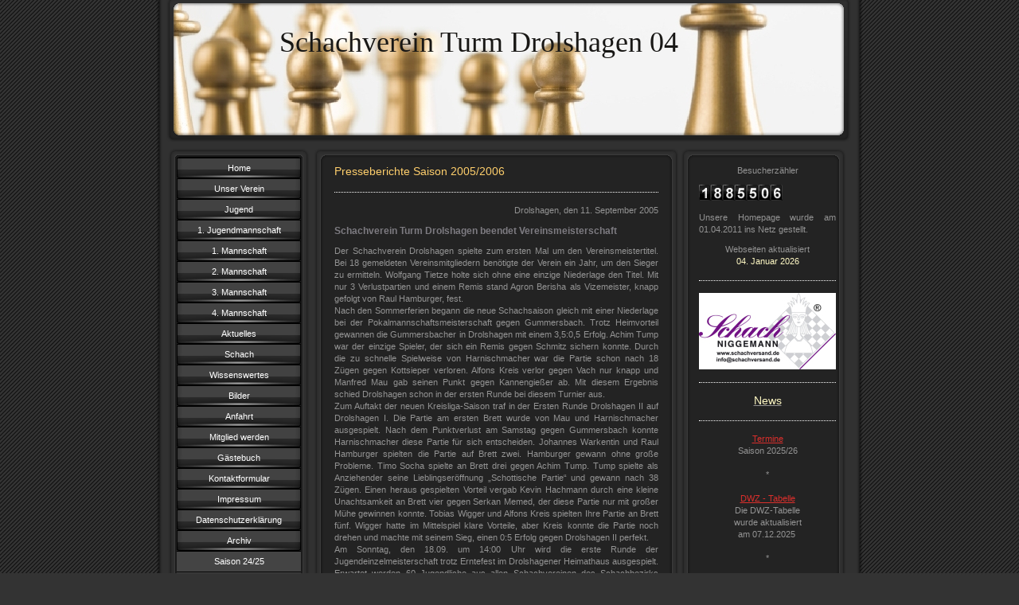

--- FILE ---
content_type: text/html; charset=UTF-8
request_url: https://www.sv-turm-drolshagen-04.de/archiv/saison-05-06/presseberichte-05-06/
body_size: 7552
content:
<!DOCTYPE html>
<html lang="de"  ><head prefix="og: http://ogp.me/ns# fb: http://ogp.me/ns/fb# business: http://ogp.me/ns/business#">
    <meta http-equiv="Content-Type" content="text/html; charset=utf-8"/>
    <meta name="generator" content="IONOS MyWebsite"/>
        
    <link rel="dns-prefetch" href="//cdn.website-start.de/"/>
    <link rel="dns-prefetch" href="//107.mod.mywebsite-editor.com"/>
    <link rel="dns-prefetch" href="https://107.sb.mywebsite-editor.com/"/>
    <link rel="shortcut icon" href="//cdn.website-start.de/favicon.ico"/>
        <title>Schachverein Turm Drolshagen 04 - Presseberichte 05/06</title>
    
    

<meta name="format-detection" content="telephone=no"/>
        <meta name="keywords" content="Verein, Sport, Schach"/>
            <meta name="description" content="SV Turm Drolshagen 04, Drolshagen"/>
            <meta name="robots" content="index,follow"/>
        <link href="https://www.sv-turm-drolshagen-04.de/s/style/layout.css?1730731613" rel="stylesheet" type="text/css"/>
    <link href="https://www.sv-turm-drolshagen-04.de/s/style/main.css?1730731613" rel="stylesheet" type="text/css"/>
    <link href="https://www.sv-turm-drolshagen-04.de/s/style/font.css?1730731613" rel="stylesheet" type="text/css"/>
    <link href="//cdn.website-start.de/app/cdn/min/group/web.css?1763478093678" rel="stylesheet" type="text/css"/>
<link href="//cdn.website-start.de/app/cdn/min/moduleserver/css/de_DE/common,counter,shoppingbasket?1763478093678" rel="stylesheet" type="text/css"/>
    <link href="https://107.sb.mywebsite-editor.com/app/logstate2-css.php?site=570494839&amp;t=1768513656" rel="stylesheet" type="text/css"/>

<script type="text/javascript">
    /* <![CDATA[ */
var stagingMode = '';
    /* ]]> */
</script>
<script src="https://107.sb.mywebsite-editor.com/app/logstate-js.php?site=570494839&amp;t=1768513656"></script>
    <script type="text/javascript">
    /* <![CDATA[ */
    var systemurl = 'https://107.sb.mywebsite-editor.com/';
    var webPath = '/';
    var proxyName = '';
    var webServerName = 'www.sv-turm-drolshagen-04.de';
    var sslServerUrl = 'https://www.sv-turm-drolshagen-04.de';
    var nonSslServerUrl = 'http://www.sv-turm-drolshagen-04.de';
    var webserverProtocol = 'http://';
    var nghScriptsUrlPrefix = '//107.mod.mywebsite-editor.com';
    var sessionNamespace = 'DIY_SB';
    var jimdoData = {
        cdnUrl:  '//cdn.website-start.de/',
        messages: {
            lightBox: {
    image : 'Bild',
    of: 'von'
}

        },
        isTrial: 0,
        pageId: 926013435    };
    var script_basisID = "570494839";

    diy = window.diy || {};
    diy.web = diy.web || {};

        diy.web.jsBaseUrl = "//cdn.website-start.de/s/build/";

    diy.context = diy.context || {};
    diy.context.type = diy.context.type || 'web';
    /* ]]> */
</script>

<script type="text/javascript" src="//cdn.website-start.de/app/cdn/min/group/web.js?1763478093678" crossorigin="anonymous"></script><script type="text/javascript" src="//cdn.website-start.de/s/build/web.bundle.js?1763478093678" crossorigin="anonymous"></script><script src="//cdn.website-start.de/app/cdn/min/moduleserver/js/de_DE/common,counter,shoppingbasket?1763478093678"></script>
<script type="text/javascript" src="https://cdn.website-start.de/proxy/apps/aesai6/resource/dependencies/"></script><script type="text/javascript">
                    if (typeof require !== 'undefined') {
                        require.config({
                            waitSeconds : 10,
                            baseUrl : 'https://cdn.website-start.de/proxy/apps/aesai6/js/'
                        });
                    }
                </script><script type="text/javascript" src="//cdn.website-start.de/app/cdn/min/group/pfcsupport.js?1763478093678" crossorigin="anonymous"></script>    <meta property="og:type" content="business.business"/>
    <meta property="og:url" content="https://www.sv-turm-drolshagen-04.de/archiv/saison-05-06/presseberichte-05-06/"/>
    <meta property="og:title" content="Schachverein Turm Drolshagen 04 - Presseberichte 05/06"/>
            <meta property="og:description" content="SV Turm Drolshagen 04, Drolshagen"/>
                <meta property="og:image" content="https://www.sv-turm-drolshagen-04.de/s/img/emotionheader.jpg"/>
        <meta property="business:contact_data:country_name" content="Deutschland"/>
    
    
    
    
    
    
    
    
</head>


<body class="body diyBgActive  cc-pagemode-default diy-market-de_DE" data-pageid="926013435" id="page-926013435">
    
    <div class="diyw">
        <div id="container">
   
   <div id="header">
      <span id="btop"></span> 
      <span id="bright"></span> 
      <span id="bbottom"></span> 
      <span id="bleft"></span>
	 <div id="emotion">
<style type="text/css" media="all">
.diyw div#emotion-header {
        max-width: 846px;
        max-height: 170px;
                background: #a0a0a0;
    }

.diyw div#emotion-header-title-bg {
    left: 0%;
    top: 22%;
    width: 100%;
    height: 17%;

    background-color: #FFFFFF;
    opacity: 1.00;
    filter: alpha(opacity = 100);
    display: none;}
.diyw img#emotion-header-logo {
    left: 1.00%;
    top: 0.00%;
    background: transparent;
                border: 1px solid #CCCCCC;
        padding: 0px;
                display: none;
    }

.diyw div#emotion-header strong#emotion-header-title {
    left: 16%;
    top: 18%;
    color: #181715;
        font: normal normal 36px/120% 'Palatino Linotype', Palatino, 'Book Antiqua', serif;
}

.diyw div#emotion-no-bg-container{
    max-height: 170px;
}

.diyw div#emotion-no-bg-container .emotion-no-bg-height {
    margin-top: 20.09%;
}
</style>
<div id="emotion-header" data-action="loadView" data-params="active" data-imagescount="1">
            <img src="https://www.sv-turm-drolshagen-04.de/s/img/emotionheader.jpg?1302972104.846px.170px" id="emotion-header-img" alt=""/>
            
        <div id="ehSlideshowPlaceholder">
            <div id="ehSlideShow">
                <div class="slide-container">
                                        <div style="background-color: #a0a0a0">
                            <img src="https://www.sv-turm-drolshagen-04.de/s/img/emotionheader.jpg?1302972104.846px.170px" alt=""/>
                        </div>
                                    </div>
            </div>
        </div>


        <script type="text/javascript">
        //<![CDATA[
                diy.module.emotionHeader.slideShow.init({ slides: [{"url":"https:\/\/www.sv-turm-drolshagen-04.de\/s\/img\/emotionheader.jpg?1302972104.846px.170px","image_alt":"","bgColor":"#a0a0a0"}] });
        //]]>
        </script>

    
            
        
            
    
            <strong id="emotion-header-title" style="text-align: left">Schachverein Turm Drolshagen 04</strong>
                    <div class="notranslate">
                <svg xmlns="http://www.w3.org/2000/svg" version="1.1" id="emotion-header-title-svg" viewBox="0 0 846 170" preserveAspectRatio="xMinYMin meet"><text style="font-family:'Palatino Linotype', Palatino, 'Book Antiqua', serif;font-size:36px;font-style:normal;font-weight:normal;fill:#181715;line-height:1.2em;"><tspan x="0" style="text-anchor: start" dy="0.95em">Schachverein Turm Drolshagen 04</tspan></text></svg>
            </div>
            
    
    <script type="text/javascript">
    //<![CDATA[
    (function ($) {
        function enableSvgTitle() {
                        var titleSvg = $('svg#emotion-header-title-svg'),
                titleHtml = $('#emotion-header-title'),
                emoWidthAbs = 846,
                emoHeightAbs = 170,
                offsetParent,
                titlePosition,
                svgBoxWidth,
                svgBoxHeight;

                        if (titleSvg.length && titleHtml.length) {
                offsetParent = titleHtml.offsetParent();
                titlePosition = titleHtml.position();
                svgBoxWidth = titleHtml.width();
                svgBoxHeight = titleHtml.height();

                                titleSvg.get(0).setAttribute('viewBox', '0 0 ' + svgBoxWidth + ' ' + svgBoxHeight);
                titleSvg.css({
                   left: Math.roundTo(100 * titlePosition.left / offsetParent.width(), 3) + '%',
                   top: Math.roundTo(100 * titlePosition.top / offsetParent.height(), 3) + '%',
                   width: Math.roundTo(100 * svgBoxWidth / emoWidthAbs, 3) + '%',
                   height: Math.roundTo(100 * svgBoxHeight / emoHeightAbs, 3) + '%'
                });

                titleHtml.css('visibility','hidden');
                titleSvg.css('visibility','visible');
            }
        }

        
        // switch to svg title
        enableSvgTitle();
        jQuery('#emotion-header-img').one('load', enableSvgTitle)

            }(jQuery));
    //]]>
    </script>

    </div>
</div>
   </div>
   
   <div id="wrapper">
      <div id="navi">
         <span id="top"></span>
         <div id="button">
            <div class="gutter"><div class="webnavigation"><ul id="mainNav1" class="mainNav1"><li class="navTopItemGroup_1"><a data-page-id="919026424" href="https://www.sv-turm-drolshagen-04.de/" class="level_1"><span>Home</span></a></li><li class="navTopItemGroup_2"><a data-page-id="919026432" href="https://www.sv-turm-drolshagen-04.de/unser-verein/" class="level_1"><span>Unser Verein</span></a></li><li class="navTopItemGroup_3"><a data-page-id="926449122" href="https://www.sv-turm-drolshagen-04.de/jugend/" class="level_1"><span>Jugend</span></a></li><li class="navTopItemGroup_4"><a data-page-id="926541711" href="https://www.sv-turm-drolshagen-04.de/1-jugendmannschaft/" class="level_1"><span>1. Jugendmannschaft</span></a></li><li class="navTopItemGroup_5"><a data-page-id="919026441" href="https://www.sv-turm-drolshagen-04.de/1-mannschaft/" class="level_1"><span>1. Mannschaft</span></a></li><li class="navTopItemGroup_6"><a data-page-id="919534081" href="https://www.sv-turm-drolshagen-04.de/2-mannschaft/" class="level_1"><span>2. Mannschaft</span></a></li><li class="navTopItemGroup_7"><a data-page-id="926537496" href="https://www.sv-turm-drolshagen-04.de/3-mannschaft/" class="level_1"><span>3. Mannschaft</span></a></li><li class="navTopItemGroup_8"><a data-page-id="926540576" href="https://www.sv-turm-drolshagen-04.de/4-mannschaft/" class="level_1"><span>4. Mannschaft</span></a></li><li class="navTopItemGroup_9"><a data-page-id="919026425" href="https://www.sv-turm-drolshagen-04.de/aktuelles/" class="level_1"><span>Aktuelles</span></a></li><li class="navTopItemGroup_10"><a data-page-id="919026469" href="https://www.sv-turm-drolshagen-04.de/schach/" class="level_1"><span>Schach</span></a></li><li class="navTopItemGroup_11"><a data-page-id="919026428" href="https://www.sv-turm-drolshagen-04.de/wissenswertes/" class="level_1"><span>Wissenswertes</span></a></li><li class="navTopItemGroup_12"><a data-page-id="919026427" href="https://www.sv-turm-drolshagen-04.de/bilder/" class="level_1"><span>Bilder</span></a></li><li class="navTopItemGroup_13"><a data-page-id="919026437" href="https://www.sv-turm-drolshagen-04.de/anfahrt/" class="level_1"><span>Anfahrt</span></a></li><li class="navTopItemGroup_14"><a data-page-id="919026435" href="https://www.sv-turm-drolshagen-04.de/mitglied-werden/" class="level_1"><span>Mitglied werden</span></a></li><li class="navTopItemGroup_15"><a data-page-id="919026448" href="https://www.sv-turm-drolshagen-04.de/gästebuch/" class="level_1"><span>Gästebuch</span></a></li><li class="navTopItemGroup_16"><a data-page-id="919026438" href="https://www.sv-turm-drolshagen-04.de/kontaktformular/" class="level_1"><span>Kontaktformular</span></a></li><li class="navTopItemGroup_17"><a data-page-id="919026439" href="https://www.sv-turm-drolshagen-04.de/impressum/" class="level_1"><span>Impressum</span></a></li><li class="navTopItemGroup_18"><a data-page-id="926477226" href="https://www.sv-turm-drolshagen-04.de/datenschutzerklärung/" class="level_1"><span>Datenschutzerklärung</span></a></li><li class="navTopItemGroup_19"><a data-page-id="919026479" href="https://www.sv-turm-drolshagen-04.de/archiv/" class="parent level_1"><span>Archiv</span></a></li><li><ul id="mainNav2" class="mainNav2"><li class="navTopItemGroup_19"><a data-page-id="926540760" href="https://www.sv-turm-drolshagen-04.de/archiv/saison-24-25/" class="level_2"><span>Saison 24/25</span></a></li><li class="navTopItemGroup_19"><a data-page-id="926537070" href="https://www.sv-turm-drolshagen-04.de/archiv/jvm-2024-25-jk-2/" class="level_2"><span>JVM 2024/25 JK 2</span></a></li><li class="navTopItemGroup_19"><a data-page-id="926537069" href="https://www.sv-turm-drolshagen-04.de/archiv/jvm-2024-25-jk-1/" class="level_2"><span>JVM 2024/25 JK 1</span></a></li><li class="navTopItemGroup_19"><a data-page-id="926537570" href="https://www.sv-turm-drolshagen-04.de/archiv/saison-23-24/" class="level_2"><span>Saison 23/24</span></a></li><li class="navTopItemGroup_19"><a data-page-id="926532353" href="https://www.sv-turm-drolshagen-04.de/archiv/saison-22-23/" class="level_2"><span>Saison 22/23</span></a></li><li class="navTopItemGroup_19"><a data-page-id="926525410" href="https://www.sv-turm-drolshagen-04.de/archiv/saison-20-21/" class="level_2"><span>Saison 20/21</span></a></li><li class="navTopItemGroup_19"><a data-page-id="926510903" href="https://www.sv-turm-drolshagen-04.de/archiv/saison-19-20/" class="level_2"><span>Saison 19/20</span></a></li><li class="navTopItemGroup_19"><a data-page-id="926497200" href="https://www.sv-turm-drolshagen-04.de/archiv/saison-18-19/" class="level_2"><span>Saison 18/19</span></a></li><li class="navTopItemGroup_19"><a data-page-id="926480646" href="https://www.sv-turm-drolshagen-04.de/archiv/saison-17-18/" class="level_2"><span>Saison 17/18</span></a></li><li class="navTopItemGroup_19"><a data-page-id="926455499" href="https://www.sv-turm-drolshagen-04.de/archiv/saison-16-17/" class="level_2"><span>Saison 16/17</span></a></li><li class="navTopItemGroup_19"><a data-page-id="926425276" href="https://www.sv-turm-drolshagen-04.de/archiv/saison-15-16/" class="level_2"><span>Saison 15/16</span></a></li><li class="navTopItemGroup_19"><a data-page-id="926345940" href="https://www.sv-turm-drolshagen-04.de/archiv/saison-14-15/" class="level_2"><span>Saison 14/15</span></a></li><li class="navTopItemGroup_19"><a data-page-id="926233392" href="https://www.sv-turm-drolshagen-04.de/archiv/saison-13-14/" class="level_2"><span>Saison 13/14</span></a></li><li class="navTopItemGroup_19"><a data-page-id="926031170" href="https://www.sv-turm-drolshagen-04.de/archiv/saison-12-13/" class="level_2"><span>Saison 12/13</span></a></li><li class="navTopItemGroup_19"><a data-page-id="919828135" href="https://www.sv-turm-drolshagen-04.de/archiv/saison-11-12/" class="level_2"><span>Saison 11/12</span></a></li><li class="navTopItemGroup_19"><a data-page-id="919026480" href="https://www.sv-turm-drolshagen-04.de/archiv/saison-10-11/" class="level_2"><span>Saison 10/11</span></a></li><li class="navTopItemGroup_19"><a data-page-id="919026490" href="https://www.sv-turm-drolshagen-04.de/archiv/saison-09-10/" class="level_2"><span>Saison 09/10</span></a></li><li class="navTopItemGroup_19"><a data-page-id="919026491" href="https://www.sv-turm-drolshagen-04.de/archiv/saison-08-09/" class="level_2"><span>Saison 08/09</span></a></li><li class="navTopItemGroup_19"><a data-page-id="919026492" href="https://www.sv-turm-drolshagen-04.de/archiv/saison-07-08/" class="level_2"><span>Saison 07/08</span></a></li><li class="navTopItemGroup_19"><a data-page-id="919026493" href="https://www.sv-turm-drolshagen-04.de/archiv/saison-06-07/" class="level_2"><span>Saison 06/07</span></a></li><li class="navTopItemGroup_19"><a data-page-id="919026494" href="https://www.sv-turm-drolshagen-04.de/archiv/saison-05-06/" class="parent level_2"><span>Saison 05/06</span></a></li><li><ul id="mainNav3" class="mainNav3"><li class="navTopItemGroup_19"><a data-page-id="926013435" href="https://www.sv-turm-drolshagen-04.de/archiv/saison-05-06/presseberichte-05-06/" class="current level_3"><span>Presseberichte 05/06</span></a></li><li class="navTopItemGroup_19"><a data-page-id="919026513" href="https://www.sv-turm-drolshagen-04.de/archiv/saison-05-06/vm-05/" class="level_3"><span>VM 05</span></a></li></ul></li><li class="navTopItemGroup_19"><a data-page-id="919026495" href="https://www.sv-turm-drolshagen-04.de/archiv/saison-04-05/" class="level_2"><span>Saison 04/05</span></a></li></ul></li><li class="navTopItemGroup_20"><a data-page-id="919170544" href="https://www.sv-turm-drolshagen-04.de/nur-für-mitglieder/" class="level_1"><span>Nur für Mitglieder !</span></a></li></ul></div></div>
         </div>
         <span id="bottom"></span>
      </div>
      <div id="content">
         <span id="ctop"></span>
         <div class="gutter">
            
        <div id="content_area">
        	<div id="content_start"></div>
        	
        
        <div id="matrix_1026388437" class="sortable-matrix" data-matrixId="1026388437"><div class="n module-type-header diyfeLiveArea "> <h1><span class="diyfeDecoration">Presseberichte Saison 2005/2006</span></h1> </div><div class="n module-type-hr diyfeLiveArea "> <div style="padding: 0px 0px">
    <div class="hr"></div>
</div>
 </div><div class="n module-type-text diyfeLiveArea "> <p style="text-align: right;">Drolshagen, den 11. September 2005</p> </div><div class="n module-type-header diyfeLiveArea "> <h2><span class="diyfeDecoration">Schachverein Turm Drolshagen beendet Vereinsmeisterschaft</span></h2> </div><div class="n module-type-text diyfeLiveArea "> <p style="text-align: justify;">Der Schachverein Drolshagen spielte zum ersten Mal um den Vereinsmeistertitel. Bei 18 gemeldeten Vereinsmitgliedern benötigte der Verein ein Jahr, um den Sieger zu
ermitteln. Wolfgang Tietze holte sich ohne eine einzige Niederlage den Titel. Mit nur 3 Verlustpartien und einem Remis stand Agron Berisha als Vizemeister, knapp gefolgt von Raul Hamburger, fest.</p>
<p style="text-align: justify;">Nach den Sommerferien begann die neue Schachsaison gleich mit einer Niederlage bei der Pokalmannschaftsmeisterschaft gegen Gummersbach. Trotz Heimvorteil gewannen die
Gummersbacher in Drolshagen mit einem 3,5:0,5 Erfolg. Achim Tump war der einzige Spieler, der sich ein Remis gegen Schmitz sichern konnte. Durch die zu schnelle Spielweise von Harnischmacher war die
Partie schon nach 18 Zügen gegen Kottsieper verloren. Alfons Kreis verlor gegen Vach nur knapp und Manfred Mau gab seinen Punkt gegen Kannengießer ab. Mit diesem Ergebnis schied Drolshagen schon in
der ersten Runde bei diesem Turnier aus.</p>
<p style="text-align: justify;">Zum Auftakt der neuen Kreisliga-Saison traf in der Ersten Runde Drolshagen II auf Drolshagen I. Die Partie am ersten Brett wurde von Mau und Harnischmacher
ausgespielt. Nach dem Punktverlust am Samstag gegen Gummersbach konnte Harnischmacher diese Partie für sich entscheiden. Johannes Warkentin und Raul Hamburger spielten die Partie auf Brett zwei.
Hamburger gewann ohne große Probleme. Timo Socha spielte an Brett drei gegen Achim Tump. Tump spielte als Anziehender seine Lieblingseröffnung „Schottische Partie“ und gewann nach 38 Zügen. Einen
heraus gespielten Vorteil vergab Kevin Hachmann durch eine kleine Unachtsamkeit an Brett vier gegen Serkan Memed, der diese Partie nur mit großer Mühe gewinnen konnte. Tobias Wigger und Alfons Kreis
spielten Ihre Partie an Brett fünf. Wigger hatte im Mittelspiel klare Vorteile, aber Kreis konnte die Partie noch drehen und machte mit seinem Sieg, einen 0:5 Erfolg gegen Drolshagen II perfekt.</p>
<p style="text-align: justify;">Am Sonntag, den 18.09. um 14:00 Uhr wird die erste Runde der Jugendeinzelmeisterschaft trotz Erntefest im Drolshagener Heimathaus ausgespielt. Erwartet werden 60
Jugendliche aus allen Schachvereinen des Schachbezirks Oberberg. Interessierte, die sich mal ein großes Turnier anschauen möchten, sind gern gesehene Gäste.</p> </div></div>
        
        
        </div>
         </div>
         <span id="cbottom"></span>
      </div>
      <div id="sidebar">
         <span id="sidetop"></span>
         <div class="gutter">
            <div id="matrix_1023514177" class="sortable-matrix" data-matrixId="1023514177"><div class="n module-type-text diyfeLiveArea "> <p style="text-align: center;">Besucherzähler</p> </div><div class="n module-type-remoteModule-counter diyfeLiveArea ">             <div id="modul_5780069672_content"><div id="NGH5780069672_" class="counter apsinth-clear">
		<div class="ngh-counter ngh-counter-skin-05a" style="height:20px"><div class="char" style="width:15px;height:20px"></div><div class="char" style="background-position:-105px 0px;width:15px;height:20px"></div><div class="char" style="background-position:-105px 0px;width:15px;height:20px"></div><div class="char" style="background-position:-60px 0px;width:15px;height:20px"></div><div class="char" style="background-position:-60px 0px;width:15px;height:20px"></div><div class="char" style="background-position:-135px 0px;width:15px;height:20px"></div><div class="char" style="background-position:-75px 0px;width:15px;height:20px"></div></div>		<div class="apsinth-clear"></div>
</div>
</div><script>/* <![CDATA[ */var __NGHModuleInstanceData5780069672 = __NGHModuleInstanceData5780069672 || {};__NGHModuleInstanceData5780069672.server = 'http://107.mod.mywebsite-editor.com';__NGHModuleInstanceData5780069672.data_web = {"content":1885506};var m = mm[5780069672] = new Counter(5780069672,3952,'counter');if (m.initView_main != null) m.initView_main();/* ]]> */</script>
         </div><div class="n module-type-text diyfeLiveArea "> <p style="text-align: justify;">Unsere Homepage wurde am 01.04.2011 ins Netz gestellt.</p> </div><div class="n module-type-text diyfeLiveArea "> <p style="text-align: center;">Webseiten aktualisiert</p>
<p style="text-align: center;"><span style="color:#FFF9C4;">04. Januar 2026</span></p> </div><div class="n module-type-hr diyfeLiveArea "> <div style="padding: 0px 0px">
    <div class="hr"></div>
</div>
 </div><div class="n module-type-imageSubtitle diyfeLiveArea "> <div class="clearover imageSubtitle imageFitWidth" id="imageSubtitle-5816800569">
    <div class="align-container align-left" style="max-width: 172px">
        <a class="imagewrapper" href="http://www.schachversand.de/?WP=Drolshagen" target="_blank">
            <img id="image_2478528137" src="https://www.sv-turm-drolshagen-04.de/s/cc_images/cache_2478528137.jpg?t=1578815610" alt="" style="max-width: 172px; height:auto"/>
        </a>

        
    </div>

</div>

<script type="text/javascript">
//<![CDATA[
jQuery(function($) {
    var $target = $('#imageSubtitle-5816800569');

    if ($.fn.swipebox && Modernizr.touch) {
        $target
            .find('a[rel*="lightbox"]')
            .addClass('swipebox')
            .swipebox();
    } else {
        $target.tinyLightbox({
            item: 'a[rel*="lightbox"]',
            cycle: false,
            hideNavigation: true
        });
    }
});
//]]>
</script>
 </div><div class="n module-type-hr diyfeLiveArea "> <div style="padding: 0px 0px">
    <div class="hr"></div>
</div>
 </div><div class="n module-type-text diyfeLiveArea "> <p style="text-align: center;"><u><span style="font-size:14px;"><span style="color:#FFF9C4;">News</span></span></u></p> </div><div class="n module-type-hr diyfeLiveArea "> <div style="padding: 0px 0px">
    <div class="hr"></div>
</div>
 </div><div class="n module-type-text diyfeLiveArea "> <p style="text-align: center;"><a href="https://www.sv-turm-drolshagen-04.de/wissenswertes/termine/" target="_self">Termine</a></p>
<p style="text-align: center;">Saison 2025/26</p>
<p style="text-align: center;"> </p>
<p style="text-align: center;">*</p>
<p style="text-align: center;"> </p>
<p style="text-align: center;"><a href="https://www.sv-turm-drolshagen-04.de/unser-verein/mitglieder/" target="_self">DWZ - Tabelle</a></p>
<p style="text-align: center;">Die DWZ-Tabelle</p>
<p style="text-align: center;">wurde aktualisiert</p>
<p style="text-align: center;">am 07.12.2025 </p>
<p style="text-align: center;"> </p>
<p style="text-align: center;">*</p>
<p style="text-align: center;"> </p>
<p style="text-align: center;"><a href="https://www.sv-turm-drolshagen-04.de/nur-für-mitglieder/" target="_self">Nur für Mitglieder!</a></p>
<p style="text-align: center;">Mitgliederliste</p>
<p style="text-align: center;">wurde aktualisiert</p>
<p style="text-align: center;">am 07.12.2025</p>
<p style="text-align: center;"> </p> </div><div class="n module-type-hr diyfeLiveArea "> <div style="padding: 0px 0px">
    <div class="hr"></div>
</div>
 </div><div class="n module-type-text diyfeLiveArea "> <p style="text-align:center;"><span style="color:#FFF9C4;">Ergebnisse</span> <span style="color:#FFF9C4;">Mannschaften</span></p> </div><div class="n module-type-hr diyfeLiveArea "> <div style="padding: 0px 0px">
    <div class="hr"></div>
</div>
 </div><div class="n module-type-text diyfeLiveArea "> <p style="text-align: center;"><strong>Verbandsjugendliga</strong></p>
<p style="text-align: center;"><strong>Saison2025/26</strong></p>
<p style="text-align: center;"><a href="https://schach-swf.de/index.php/component/clm?view=mannschaft&amp;saison=2&amp;liga=14&amp;tlnr=4&amp;Itemid=-1" target="_blank">Jugendmannschaft</a></p>
<p style="text-align: center;"> </p>
<p style="text-align: center;"><a href="https://schach-swf.de/index.php/component/clm?view=rangliste&amp;saison=2&amp;liga=14&amp;Itemid=-1&amp;typeid=21" target="_blank">Tabelle</a></p>
<p style="text-align: center;"> </p>
<p style="text-align:center;">1. Runde (13.09.2025)</p>
<p style="text-align:center;">2. Runde (22.11.2025)</p>
<p style="text-align:center;"><a href="https://schach-swf.de/index.php/component/clm?view=runde&amp;saison=2&amp;liga=14&amp;runde=3&amp;dg=1&amp;Itemid=-1" target="_blank">3. Runde</a>
(07.03.2026)</p>
<p style="text-align:center;"><a href="https://schach-swf.de/index.php/component/clm?view=runde&amp;saison=2&amp;liga=14&amp;runde=4&amp;dg=1&amp;Itemid=-1" target="_blank">4. Runde</a>
(25.04.2026)</p>
<p style="text-align:center;"><a href="https://schach-swf.de/index.php/component/clm?view=runde&amp;saison=2&amp;liga=14&amp;runde=5&amp;dg=1&amp;Itemid=-1" target="_blank">5. Runde</a>
(30.05.2026)</p> </div><div class="n module-type-hr diyfeLiveArea "> <div style="padding: 0px 0px">
    <div class="hr"></div>
</div>
 </div><div class="n module-type-text diyfeLiveArea "> <p style="text-align: center;"><strong>Verbandsklasse Süd</strong></p>
<p style="text-align: center;"><strong>Saison 2025/26</strong></p>
<p style="text-align: center;"><a href="https://schach-swf.de/index.php/component/clm?view=mannschaft&amp;saison=2&amp;liga=3&amp;tlnr=5&amp;Itemid=-1" target="_blank">1. Mannschaft</a></p>
<p style="text-align: center;"> </p>
<p style="text-align: center;"><a href="https://schach-swf.de/index.php/component/clm?view=rangliste&amp;saison=2&amp;liga=3&amp;Itemid=-1&amp;typeid=21" target="_blank">Tabelle</a></p>
<p style="text-align: center;"> </p>
<p style="text-align: center;">1. Runde (21.09.2025)</p>
<p style="text-align: center;">2. Runde (12.10.2025)</p>
<p style="text-align: center;">3. Runde (09.11.2025)</p>
<p style="text-align: center;">4. Runde (30.11.2025)</p>
<p style="text-align: center;">5. Runde (14.12.2025)</p>
<p style="text-align: center;"><a href="https://schach-swf.de/index.php/component/clm?view=runde&amp;saison=2&amp;liga=3&amp;runde=6&amp;dg=1&amp;Itemid=-1" target="_blank">6. Runde</a>
(11.01.2026)</p>
<p style="text-align: center;"><a href="https://schach-swf.de/index.php/component/clm?view=runde&amp;saison=2&amp;liga=3&amp;runde=7&amp;dg=1&amp;Itemid=-1" target="_blank">7. Runde</a>
(08.02.2026)</p>
<p style="text-align: center;"><a href="https://schach-swf.de/index.php/component/clm?view=runde&amp;saison=2&amp;liga=3&amp;runde=8&amp;dg=1&amp;Itemid=-1" target="_blank">8. Runde</a>
(01.03.2026)</p>
<p style="text-align: center;"><a href="https://schach-swf.de/index.php/component/clm?view=runde&amp;saison=2&amp;liga=3&amp;runde=9&amp;dg=1&amp;Itemid=-1" target="_blank">9. Runde</a>
(22.03.2026)</p> </div><div class="n module-type-hr diyfeLiveArea "> <div style="padding: 0px 0px">
    <div class="hr"></div>
</div>
 </div><div class="n module-type-text diyfeLiveArea "> <p style="text-align: center;"><strong>Verbands-Bezirksliga</strong></p>
<p style="text-align: center;"><strong>Saison 2025/26</strong></p>
<p style="text-align: center;"><strong>Staffel 1</strong></p>
<p style="text-align: center;"><a href="https://schach-swf.de/index.php/component/clm?view=mannschaft&amp;saison=2&amp;liga=4&amp;tlnr=3&amp;Itemid=-1" target="_blank">2. Mannschaft</a></p>
<p style="text-align: center;"> </p>
<p style="text-align: center;"><a href="https://schach-swf.de/index.php/component/clm?view=rangliste&amp;saison=2&amp;liga=4&amp;Itemid=-1&amp;typeid=21" target="_blank">Tabelle</a></p>
<p style="text-align: center;"> </p>
<p style="text-align: center;">1. Runde (27.09.2025)</p>
<p style="text-align: center;">2. Runde (15.11.2025)</p>
<p style="text-align: center;"><a href="https://schach-swf.de/index.php/component/clm?view=runde&amp;saison=2&amp;liga=4&amp;runde=3&amp;dg=1&amp;Itemid=-1" target="_blank">3. Runde</a>
(17.01.2026)</p>
<p style="text-align: center;"><a href="https://schach-swf.de/index.php/component/clm?view=runde&amp;saison=2&amp;liga=4&amp;runde=4&amp;dg=1&amp;Itemid=-1" target="_blank">4. Runde</a>
(21.02.2026)</p>
<p style="text-align: center;"><a href="https://schach-swf.de/index.php/component/clm?view=runde&amp;saison=2&amp;liga=4&amp;runde=5&amp;dg=1&amp;Itemid=-1" target="_blank">5. Runde</a>
(14.03.2026)</p> </div><div class="n module-type-hr diyfeLiveArea "> <div style="padding: 0px 0px">
    <div class="hr"></div>
</div>
 </div><div class="n module-type-text diyfeLiveArea "> <p style="text-align: center;"><strong>Verbands-Bezirksklasse</strong></p>
<p style="text-align: center;"><strong>Saison 2025/26</strong></p>
<p style="text-align: center;"><strong>Staffel 1</strong></p>
<p style="text-align: center;"><a href="https://schach-swf.de/index.php/component/clm?view=mannschaft&amp;saison=2&amp;liga=8&amp;tlnr=5&amp;Itemid=-1" target="_blank">3.</a> und <a href="https://schach-swf.de/index.php/component/clm?view=mannschaft&amp;saison=2&amp;liga=8&amp;tlnr=4&amp;Itemid=-1" target="_blank">4.</a> Mannschaft</p>
<p style="text-align: center;"> </p>
<p style="text-align: center;"><a href="https://schach-swf.de/index.php/component/clm?view=rangliste&amp;saison=2&amp;liga=8&amp;Itemid=-1&amp;typeid=21" target="_blank">Tabelle</a></p>
<p style="text-align: center;"> </p>
<p style="text-align: center;">1. Runde (20.09.2025)</p>
<p style="text-align: center;">2. Runde (08.11.2025)</p>
<p style="text-align: center;">3. Runde (13.12.2025)</p>
<p style="text-align:center;"><a href="https://schach-swf.de/index.php/component/clm?view=runde&amp;saison=2&amp;liga=8&amp;runde=4&amp;dg=1&amp;Itemid=-1" target="_blank">4. Runde</a>
(10.01.2026)</p>
<p style="text-align:center;"><a href="https://schach-swf.de/index.php/component/clm?view=runde&amp;saison=2&amp;liga=8&amp;runde=5&amp;dg=1&amp;Itemid=-1" target="_blank">5. Runde</a>
(07.02.2026)</p>
<p style="text-align:center;"><a href="https://schach-swf.de/index.php/component/clm?view=runde&amp;saison=2&amp;liga=8&amp;runde=6&amp;dg=1&amp;Itemid=-1" target="_blank">6. Runde</a>
(28.02.2026)</p>
<p style="text-align:center;"><a href="https://schach-swf.de/index.php/component/clm?view=runde&amp;saison=2&amp;liga=8&amp;runde=7&amp;dg=1&amp;Itemid=-1" target="_blank">7. Runde</a>
(21.03.2026)</p> </div><div class="n module-type-hr diyfeLiveArea "> <div style="padding: 0px 0px">
    <div class="hr"></div>
</div>
 </div><div class="n module-type-text diyfeLiveArea "> <p style="text-align: center;"><u><span style="font-size:14px;"><span style="color:#FFF9C4;">Live Chess Ratings</span></span></u></p> </div><div class="n module-type-button diyfeLiveArea "> <div class="module-button-container" style="text-align:center;width:100%">
    <a href="http://www.2700chess.com/" class="diyfeLinkAsButton" target="_blank">look</a></div>
 </div><div class="n module-type-hr diyfeLiveArea "> <div style="padding: 0px 0px">
    <div class="hr"></div>
</div>
 </div><div class="n module-type-text diyfeLiveArea "> <p style="text-align: center;"><u><span style="font-size:14px;"><span style="color:#FFF9C4;">Hier finden Sie uns:</span></span></u></p> </div><div class="n module-type-text diyfeLiveArea "> <p style="text-align: center;"><a href="https://www.sv-turm-drolshagen-04.de/anfahrt/">SV Turm Drolshagen 04</a></p>
<p style="text-align: center;">Heimathaus</p>
<p style="text-align: center;">Annostraße 3<br/>
57489 Drolshagen</p>
<p style="text-align: center;"> </p>
<p style="text-align: center;">Jeden Dienstag ab 19 h</p>
<p style="text-align: center;"> </p>
<p style="text-align: center;">Jugendliche mittwochs</p>
<p style="text-align: center;">ab 18.00 h bis 19.30 h</p> </div><div class="n module-type-hr diyfeLiveArea "> <div style="padding: 0px 0px">
    <div class="hr"></div>
</div>
 </div><div class="n module-type-text diyfeLiveArea "> <p style="text-align: center;"><u><span style="font-size:14px;"><span style="color:#FFF9C4;">Mitglied werden?</span></span></u></p> </div><div class="n module-type-text diyfeLiveArea "> <p style="text-align: justify;">Sie wollen Mitglied bei uns werden? Dann nutzen Sie unser <a href="https://www.sv-turm-drolshagen-04.de/kontaktformular/">Kontaktformular</a> für weitere Infos oder laden Sie unser <a href="https://www.sv-turm-drolshagen-04.de/wissenswertes/downloads/">Anmeldeformular</a> herunter. Wir freuen uns auf Sie!</p> </div></div>
         </div>
         <span id="sidebottom"></span>
      </div>
      <div class="c"></div>
   </div>
	<div id="footer">
		<div class="gutter">
         <div id="contentfooter">
    <div class="leftrow">
                    <a rel="nofollow" href="javascript:PopupFenster('https://www.sv-turm-drolshagen-04.de/archiv/saison-05-06/presseberichte-05-06/?print=1');"><img class="inline" height="14" width="18" src="//cdn.website-start.de/s/img/cc/printer.gif" alt=""/>Druckversion</a> <span class="footer-separator">|</span>
                <a href="https://www.sv-turm-drolshagen-04.de/sitemap/">Sitemap</a>
                        <br/> © SV Turm Drolshagen 04<br/>
<br/>
Diese Homepage wurde mit <a rel="nofollow" href="https://www.ionos.de/websites/homepage-erstellen" target="_blank">IONOS MyWebsite</a> erstellt.
            </div>
    <script type="text/javascript">
        window.diy.ux.Captcha.locales = {
            generateNewCode: 'Neuen Code generieren',
            enterCode: 'Bitte geben Sie den Code ein'
        };
        window.diy.ux.Cap2.locales = {
            generateNewCode: 'Neuen Code generieren',
            enterCode: 'Bitte geben Sie den Code ein'
        };
    </script>
    <div class="rightrow">
                    <span class="loggedout">
                <a rel="nofollow" id="login" href="https://login.1and1-editor.com/570494839/www.sv-turm-drolshagen-04.de/de?pageId=926013435">
                    Login                </a>
            </span>
                
                <span class="loggedin">
            <a rel="nofollow" id="logout" href="https://107.sb.mywebsite-editor.com/app/cms/logout.php">Logout</a> <span class="footer-separator">|</span>
            <a rel="nofollow" id="edit" href="https://107.sb.mywebsite-editor.com/app/570494839/926013435/">Seite bearbeiten</a>
        </span>
    </div>
</div>
            <div id="loginbox" class="hidden">
                <script type="text/javascript">
                    /* <![CDATA[ */
                    function forgotpw_popup() {
                        var url = 'https://passwort.1und1.de/xml/request/RequestStart';
                        fenster = window.open(url, "fenster1", "width=600,height=400,status=yes,scrollbars=yes,resizable=yes");
                        // IE8 doesn't return the window reference instantly or at all.
                        // It may appear the call failed and fenster is null
                        if (fenster && fenster.focus) {
                            fenster.focus();
                        }
                    }
                    /* ]]> */
                </script>
                                <img class="logo" src="//cdn.website-start.de/s/img/logo.gif" alt="IONOS" title="IONOS"/>

                <div id="loginboxOuter"></div>
            </div>
        

      </div>
	</div>
   <div id="footer_bg">
   </div>
</div>
<div style="height:50px;"></div>

    </div>

    
    </body>


<!-- rendered at Mon, 05 Jan 2026 06:21:44 +0100 -->
</html>
